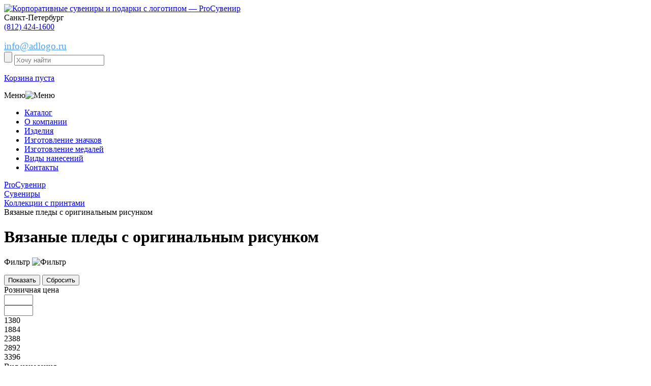

--- FILE ---
content_type: text/html; charset=UTF-8
request_url: https://adlogo.ru/catalog/vyazanye-pledy-s-originalnym-risunkom/
body_size: 12360
content:
<!DOCTYPE html>
<html xml:lang="ru" lang="ru">
<head>
	<meta http-equiv="X-UA-Compatible" content="IE=edge" />
	<meta name='yandex-verification' content='7d96052efc07ffb2' />
	<meta name="yandex-verification" content="5d737bd7e5e829ec" />
	<meta name="google-site-verification" content="5SqlHr7eV1HjQ97EjJ1SYdMO1-A1V86BwI0OMTo7IU4" />
	<meta name="google-site-verification" content="zfN3-odLy8EiFXbqR8Q9qza66c_ywtrGcSVPlW64yBM" />
	<meta name="viewport" content="width=device-width, initial-scale=1, shrink-to-fit=no">
	<link rel="icon" href="https://adlogo.ru/favicon.svg" type="image/svg+xml">
	<title>Вязаные пледы с оригинальным рисунком - изготовление на заказ в СПб, купить вязаные пледы с оригинальным рисунком оптом! &mdash; proСувенир</title>
	<meta http-equiv="Content-Type" content="text/html; charset=UTF-8" />
<meta name="robots" content="index, follow" />
<meta name="keywords" content="Вязаные пледы с оригинальным рисунком, proСувенир, проСувенир, adlogo, купить, заказать, производство, изготовить, СПб, Санкт-Петербург" />
<meta name="description" content="Вязаные пледы с оригинальным рисунком - изготовление на заказ в Санкт-Петербурге, нанесение логотипа вашей фирмы - оперативно - от 1 дня, недорого, огромный выбор" />
<link rel="canonical" href="//adlogo.ru/catalog/vyazanye-pledy-s-originalnym-risunkom/" />
<script data-skip-moving="true">(function(w, d, n) {var cl = "bx-core";var ht = d.documentElement;var htc = ht ? ht.className : undefined;if (htc === undefined || htc.indexOf(cl) !== -1){return;}var ua = n.userAgent;if (/(iPad;)|(iPhone;)/i.test(ua)){cl += " bx-ios";}else if (/Windows/i.test(ua)){cl += ' bx-win';}else if (/Macintosh/i.test(ua)){cl += " bx-mac";}else if (/Linux/i.test(ua) && !/Android/i.test(ua)){cl += " bx-linux";}else if (/Android/i.test(ua)){cl += " bx-android";}cl += (/(ipad|iphone|android|mobile|touch)/i.test(ua) ? " bx-touch" : " bx-no-touch");cl += w.devicePixelRatio && w.devicePixelRatio >= 2? " bx-retina": " bx-no-retina";if (/AppleWebKit/.test(ua)){cl += " bx-chrome";}else if (/Opera/.test(ua)){cl += " bx-opera";}else if (/Firefox/.test(ua)){cl += " bx-firefox";}ht.className = htc ? htc + " " + cl : cl;})(window, document, navigator);</script>


<link href="/bitrix/js/ui/design-tokens/dist/ui.design-tokens.min.css?174228645123463" type="text/css"  rel="stylesheet" />
<link href="/bitrix/js/ui/fonts/opensans/ui.font.opensans.min.css?16784012842320" type="text/css"  rel="stylesheet" />
<link href="/bitrix/js/main/popup/dist/main.popup.bundle.min.css?174228650126589" type="text/css"  rel="stylesheet" />
<link href="/bitrix/cache/css/s1/eshop_adapt_blue/page_d23e8ead85cbd8822e2f0dcb027bd9db/page_d23e8ead85cbd8822e2f0dcb027bd9db_v1.css?174228652875219" type="text/css"  rel="stylesheet" />
<link href="/bitrix/cache/css/s1/eshop_adapt_blue/template_175cb4cff9903ed076e7394c8cddc0b3/template_175cb4cff9903ed076e7394c8cddc0b3_v1.css?1744289499106980" type="text/css"  data-template-style="true" rel="stylesheet" />







<meta property="ya:interaction" content="XML_FORM" />
<meta property="ya:interaction:url" content="https://adlogo.ru/catalog/vyazanye-pledy-s-originalnym-risunkom/?mode=xml" />



	</head>
<body>

<div class="wrap" id="bx_eshop_wrap">
	
	<header class="block100">
		<div class="center">
			<div class="logo float-left">
				<a href="/"><img src="/bitrix/templates/eshop_adapt_blue/images/logo.png" alt="Корпоративные сувениры и подарки с логотипом &mdash; ProСувенир"/></a>
			</div>
			<div class="img_tel float-left"></div>
			<div class="img_tel float-left"></div>			
<div class="header_phone float-left tel1">
	 <span>Санкт-Петербург</span><br>
	 <span><a href="tel:+78124241600">(812) 424-1600</a></span>
</div>
<div class="header_phone float-left tel2">

</div>
 <br>			<div class="send_call_wrap float-left">
				<a href="mailto:info@adlogo.ru" style="font-size: 19px; color: #52A2F3; text-decoration: underline;">info@adlogo.ru</a>
			</div>
		</div>
		<div class="clear"></div>
		<!--noindex-->
		<div class="block100 header_search">
			<div class="center">
				<div class="search_wrap float-left">
					<div id="search" class="bx_search_container">	
	<form action="/catalog/">
		<input name="s" type="submit" value="" class="button_search" />
		<input class="input_search" id="title-search-input" type="search" name="q" value="" autocomplete="off" placeholder="Хочу найти" />
	</form>
</div>
				</div>
				
<div id="bx_cart_block1" class="bx_cart_block">
	<!--'start_frame_cache_bx_cart_block'-->
	<a href="/personal/cart/" class="basket_header float-left">
		<p>Корзина пуста</p>
	</a>

<!--'end_frame_cache_bx_cart_block'--></div>

			</div>
		</div>
		<!--/noindex-->
		<div class="clear"></div>
		<div class="burg_wrap">Меню<img class="burg" src="/bitrix/templates/eshop_adapt_blue/images/burg.png" alt="Меню"/></div>
		<div class="block100 nav_header">
			<nav class="center">
				
<ul>
					<li class="katalog">
							<div class="img_katalog"></div>
						<a href="/catalog/">Каталог</a>
		</li>
					<li class="">
						<a href="/o-kompanii/">О компании</a>
		</li>
					<li class="">
						<a href="/izdeliya/">Изделия</a>
		</li>
					<li class="">
						<a href="/izdeliya/znachki/">Изготовление значков</a>
		</li>
					<li class="">
						<a href="/izdeliya/medali/">Изготовление медалей</a>
		</li>
					<li class="">
						<a href="/vidy-naneseniy/">Виды нанесений</a>
		</li>
					<li class="">
						<a href="/kontakty/">Контакты</a>
		</li>
	</ul>			</nav>
			<div class="clear"></div>
		</div>
	</header>
	<!-- HEADER-->
		
	<div class="workarea_wrap">
		<div class="center">
			<div class="breadcrums">
				<link href="/bitrix/css/main/font-awesome.css?167840129928777" type="text/css" rel="stylesheet" />
<div class="bx-breadcrumb" itemprop="http://schema.org/breadcrumb" itemscope itemtype="http://schema.org/BreadcrumbList">
			<div class="bx-breadcrumb-item" id="bx_breadcrumb_0" itemprop="itemListElement" itemscope itemtype="http://schema.org/ListItem">
				
				<a href="/" title="ProСувенир" itemprop="url">
					<span itemprop="name">ProСувенир</span>
				</a>
				<meta itemprop="position" content="1" />
			</div>
			<div class="bx-breadcrumb-item" id="bx_breadcrumb_1" itemprop="itemListElement" itemscope itemtype="http://schema.org/ListItem">
				<i class="fa fa-angle-right"></i>
				<a href="/catalog/" title="Сувениры" itemprop="url">
					<span itemprop="name">Сувениры</span>
				</a>
				<meta itemprop="position" content="2" />
			</div>
			<div class="bx-breadcrumb-item" id="bx_breadcrumb_2" itemprop="itemListElement" itemscope itemtype="http://schema.org/ListItem">
				<i class="fa fa-angle-right"></i>
				<a href="/catalog/kollektsii-s-printami/" title="Коллекции с принтами" itemprop="url">
					<span itemprop="name">Коллекции с принтами</span>
				</a>
				<meta itemprop="position" content="3" />
			</div>
			<div class="bx-breadcrumb-item" itemprop="itemListElement" itemscope itemtype="http://schema.org/ListItem">
				<i class="fa fa-angle-right"></i>
				<span itemprop="name">Вязаные пледы с оригинальным рисунком</span>
				<meta itemprop="position" content="4" />
			</div><div style="clear:both"></div></div>			</div>
			
							<h1>Вязаные пледы с оригинальным рисунком</h1>
			<div class="staty_wrap katalog">
	 <div class="filt">Фильтр <img src="/bitrix/templates/eshop_adapt_blue/images/filt.png" alt="Фильтр"></div>
<div class="float-left menu_katalog">

	
    <ul>
		     </ul>

			<div class="bx_filter bx_blue ">
	<div class="filter">
		<form name="Catalog_form" action="/catalog/vyazanye-pledy-s-originalnym-risunkom/" method="get" class="smartfilter">
		
			<div class="bx_filter_button_box active">
				<div class="bx_filter_block">
					
						<input class="bx_filter_search_button" type="submit" id="set_filter" name="set_filter" value="Показать" />
						<input class="bx_filter_search_reset" type="submit" id="del_filter" name="del_filter" value="Сбросить" />				
				</div>
			</div>
			
								<div class="bx_filter_parameters_box active">
						<span class="bx_filter_container_modef"></span>
						<div class="filter_name" onclick="smartFilter.hideFilterProps(this)">Розничная цена</div>
						<div class="filter_data bx_filter_block">
							<div class="bx_filter_parameters_box_container">
								<div class="bx_filter_parameters_box_container_block">
									<div class="bx_filter_input_container">
										<input
											class="min-price"
											type="text"
											name="Catalog_P1_MIN"
											id="Catalog_P1_MIN"
											value=""
											size="5"
											onkeyup="smartFilter.keyup(this)"
										/>
									</div>
								</div>
								<div class="bx_filter_parameters_box_container_block">
									<div class="bx_filter_input_container">
										<input
											class="max-price"
											type="text"
											name="Catalog_P1_MAX"
											id="Catalog_P1_MAX"
											value=""
											size="5"
											onkeyup="smartFilter.keyup(this)"
										/>
									</div>
								</div>
								<div style="clear: both;"></div>

								<div class="bx_ui_slider_track" id="drag_track_c4ca4238a0b923820dcc509a6f75849b">
																		<div class="bx_ui_slider_part p1"><span>1380</span></div>
									<div class="bx_ui_slider_part p2"><span>1884</span></div>
									<div class="bx_ui_slider_part p3"><span>2388</span></div>
									<div class="bx_ui_slider_part p4"><span>2892</span></div>
									<div class="bx_ui_slider_part p5"><span>3396</span></div>

									<div class="bx_ui_slider_pricebar_VD" style="left: 0;right: 0;" id="colorUnavailableActive_c4ca4238a0b923820dcc509a6f75849b"></div>
									<div class="bx_ui_slider_pricebar_VN" style="left: 0;right: 0;" id="colorAvailableInactive_c4ca4238a0b923820dcc509a6f75849b"></div>
									<div class="bx_ui_slider_pricebar_V"  style="left: 0;right: 0;" id="colorAvailableActive_c4ca4238a0b923820dcc509a6f75849b"></div>
									<div class="bx_ui_slider_range" id="drag_tracker_c4ca4238a0b923820dcc509a6f75849b"  style="left: 0%; right: 0%;">
										<a class="bx_ui_slider_handle left"  style="left:0;" href="javascript:void(0)" id="left_slider_c4ca4238a0b923820dcc509a6f75849b"></a>
										<a class="bx_ui_slider_handle right" style="right:0;" href="javascript:void(0)" id="right_slider_c4ca4238a0b923820dcc509a6f75849b"></a>
									</div>
								</div>
								<div style="opacity: 0;height: 1px;"></div>
							</div>
						</div>
					</div>
																		<div class="bx_filter_parameters_box ">
					<span class="bx_filter_container_modef"></span>
					<div class="filter_name" onclick="smartFilter.hideFilterProps(this)">Вид нанесения</div>
					<div class="filter_data bx_filter_block">
						
																							<div>
										<input
											type="checkbox"
											value="Y"
											name="Catalog_60_3937927111"
											id="Catalog_60_3937927111"
																						onclick="smartFilter.click(this)"
										/>
										<label data-role="label_Catalog_60_3937927111" class="bx_filter_param_label " for="Catalog_60_3937927111">
											Вышивка										</label>
									</div>
																	<div>
										<input
											type="checkbox"
											value="Y"
											name="Catalog_60_1000893866"
											id="Catalog_60_1000893866"
																						onclick="smartFilter.click(this)"
										/>
										<label data-role="label_Catalog_60_1000893866" class="bx_filter_param_label " for="Catalog_60_1000893866">
											Шелк. с трансф. на ленту без пришива										</label>
									</div>
																	<div>
										<input
											type="checkbox"
											value="Y"
											name="Catalog_60_1286561084"
											id="Catalog_60_1286561084"
																						onclick="smartFilter.click(this)"
										/>
										<label data-role="label_Catalog_60_1286561084" class="bx_filter_param_label " for="Catalog_60_1286561084">
											Шелк. с трансф. на шеврон без пришива										</label>
									</div>
																				
						<div class="clb"></div>
					</div>
				</div>
						<div class="clb"></div>
			<div class="bx_filter_button_box active">
				<div class="bx_filter_block">
					
						<input class="bx_filter_search_button" type="submit" id="set_filter" name="set_filter" value="Показать" />
						<input class="bx_filter_search_reset" type="submit" id="del_filter" name="del_filter" value="Сбросить" />

						<div class="bx_filter_popup_result left" id="modef" style="display:none" style="display: inline-block;">
							Выбрано: <span id="modef_num">0</span>							<span class="arrow"></span>
							<a href="/catalog/vyazanye-pledy-s-originalnym-risunkom/?set_filter=y">Показать</a>
						</div>
					
				</div>
			</div>
		</form>
		<div style="clear: both;"></div>
	</div>
</div>
</div>
<div class="float-right content">
			

		<!--noindex-->
	<div class="set_block">
		<div class="float-left">
			<span>сортировать по: </span>
							<a class="a_style3" rel="nofollow" href="/catalog/vyazanye-pledy-s-originalnym-risunkom/?sort=price&order=asc">по цене</a>
							<a class="a_style3" rel="nofollow" href="/catalog/vyazanye-pledy-s-originalnym-risunkom/?sort=name&order=asc">по алфавиту</a>
					</div>
		<div class="float-right">
			<span>показывать по: </span>
			<a rel="nofollow" class="a_style3" href="/catalog/vyazanye-pledy-s-originalnym-risunkom/?count=12">12</a>
			<a rel="nofollow" class="a_style3" href="/catalog/vyazanye-pledy-s-originalnym-risunkom/?count=24">24</a>
			<a rel="nofollow" class="a_style3" href="/catalog/vyazanye-pledy-s-originalnym-risunkom/?count=48">48</a>
		</div>
		<div class="clear"></div>
	</div>
	<!--/noindex-->
	
	
	<div class="cat_items_wrap">
					<div class="katalog_item">
				<a href="/catalog/vyazanye-pledy-s-originalnym-risunkom/pled-elnik-seryy-s-molochno-belym/">
					<figure>
						<img src="/upload/iblock/acf/66a6e44b71xtmefpl9mzz63bw0qnkp9h/16740.63_7_200x200.jpg" alt="Плед Elnik, серый с молочно-белым" />
					</figure>
				</a>
				<div class="katalog_item__name">
					<a href="/catalog/vyazanye-pledy-s-originalnym-risunkom/pled-elnik-seryy-s-molochno-belym/">Плед Elnik, серый с молочно-белым</a>
				</div>
								<div class="button_style3">2 729 руб.<!--noindex--><a rel="nofollow" href="/catalog/vyazanye-pledy-s-originalnym-risunkom/pled-elnik-seryy-s-molochno-belym/?action=ADD2BASKET&id=70405&quantity=1" class="add-to-basket"></a><!--/noindex--></div>
			</div>
					<div class="katalog_item">
				<a href="/catalog/vyazanye-pledy-s-originalnym-risunkom/pled-elnik-zelenyy-s-molochno-belym/">
					<figure>
						<img src="/upload/iblock/be3/yk77e6tj0xn0ao1kawvps2oiwkb5e9s3/16740.69_6_200x200.jpg" alt="Плед Elnik, зеленый с молочно-белым" />
					</figure>
				</a>
				<div class="katalog_item__name">
					<a href="/catalog/vyazanye-pledy-s-originalnym-risunkom/pled-elnik-zelenyy-s-molochno-belym/">Плед Elnik, зеленый с молочно-белым</a>
				</div>
								<div class="button_style3">2 729 руб.<!--noindex--><a rel="nofollow" href="/catalog/vyazanye-pledy-s-originalnym-risunkom/pled-elnik-zelenyy-s-molochno-belym/?action=ADD2BASKET&id=70404&quantity=1" class="add-to-basket"></a><!--/noindex--></div>
			</div>
					<div class="katalog_item">
				<a href="/catalog/vyazanye-pledy-s-originalnym-risunkom/pled-elnik-krasnym-s-molochno-belym/">
					<figure>
						<img src="/upload/iblock/7d2/yofiscnzmv5xycuh5d566z2fw1fhqnhv/16740.65_6_200x200.jpg" alt="Плед Elnik, красным с молочно-белым" />
					</figure>
				</a>
				<div class="katalog_item__name">
					<a href="/catalog/vyazanye-pledy-s-originalnym-risunkom/pled-elnik-krasnym-s-molochno-belym/">Плед Elnik, красным с молочно-белым</a>
				</div>
								<div class="button_style3">2 729 руб.<!--noindex--><a rel="nofollow" href="/catalog/vyazanye-pledy-s-originalnym-risunkom/pled-elnik-krasnym-s-molochno-belym/?action=ADD2BASKET&id=70403&quantity=1" class="add-to-basket"></a><!--/noindex--></div>
			</div>
					<div class="katalog_item">
				<a href="/catalog/vyazanye-pledy-s-originalnym-risunkom/pled-elnik-siniy-s-molochno-belym/">
					<figure>
						<img src="/upload/iblock/734/5zl5jmsd0m50zy6r71dbi3kckkq8vcet/16740.64_6_200x200.jpg" alt="Плед Elnik, синий с молочно-белым" />
					</figure>
				</a>
				<div class="katalog_item__name">
					<a href="/catalog/vyazanye-pledy-s-originalnym-risunkom/pled-elnik-siniy-s-molochno-belym/">Плед Elnik, синий с молочно-белым</a>
				</div>
								<div class="button_style3">2 729 руб.<!--noindex--><a rel="nofollow" href="/catalog/vyazanye-pledy-s-originalnym-risunkom/pled-elnik-siniy-s-molochno-belym/?action=ADD2BASKET&id=70402&quantity=1" class="add-to-basket"></a><!--/noindex--></div>
			</div>
					<div class="katalog_item">
				<a href="/catalog/vyazanye-pledy-s-originalnym-risunkom/pled-rodstvennye-elementy-2/">
					<figure>
						<img src="/upload/iblock/8f6/74gitp6qjfh75n7o1z09cm0vung549zc/70849_10_200x200.jpg" alt="Плед «Родственные элементы»" />
					</figure>
				</a>
				<div class="katalog_item__name">
					<a href="/catalog/vyazanye-pledy-s-originalnym-risunkom/pled-rodstvennye-elementy-2/">Плед «Родственные элементы»</a>
				</div>
								<div class="button_style3">3 396 руб.<!--noindex--><a rel="nofollow" href="/catalog/vyazanye-pledy-s-originalnym-risunkom/pled-rodstvennye-elementy-2/?action=ADD2BASKET&id=65573&quantity=1" class="add-to-basket"></a><!--/noindex--></div>
			</div>
					<div class="katalog_item">
				<a href="/catalog/vyazanye-pledy-s-originalnym-risunkom/pled-tak-khochu-rabotat/">
					<figure>
						<img src="/upload/iblock/3b6/crysa3ojjrg6a6pedniox1ui9byq05e7/71498.60_5_200x200.jpg" alt="Плед «Так хочу работать»" />
					</figure>
				</a>
				<div class="katalog_item__name">
					<a href="/catalog/vyazanye-pledy-s-originalnym-risunkom/pled-tak-khochu-rabotat/">Плед «Так хочу работать»</a>
				</div>
								<div class="button_style3">2 357 руб.<!--noindex--><a rel="nofollow" href="/catalog/vyazanye-pledy-s-originalnym-risunkom/pled-tak-khochu-rabotat/?action=ADD2BASKET&id=64658&quantity=1" class="add-to-basket"></a><!--/noindex--></div>
			</div>
					<div class="katalog_item">
				<a href="/catalog/vyazanye-pledy-s-originalnym-risunkom/detskiy-pled-tender-rabbit-pesochnyy-s-belym/">
					<figure>
						<img src="/upload/iblock/1a2/17025.02_7_200x200.jpg" alt="Детский плед Tender. Rabbit, песочный с белым" />
					</figure>
				</a>
				<div class="katalog_item__name">
					<a href="/catalog/vyazanye-pledy-s-originalnym-risunkom/detskiy-pled-tender-rabbit-pesochnyy-s-belym/">Детский плед Tender. Rabbit, песочный с</a>
				</div>
								<div class="button_style3">1 380 руб.<!--noindex--><a rel="nofollow" href="/catalog/vyazanye-pledy-s-originalnym-risunkom/detskiy-pled-tender-rabbit-pesochnyy-s-belym/?action=ADD2BASKET&id=58604&quantity=1" class="add-to-basket"></a><!--/noindex--></div>
			</div>
					<div class="katalog_item">
				<a href="/catalog/vyazanye-pledy-s-originalnym-risunkom/detskiy-pled-tender-cats-belyy-s-biryuzovym/">
					<figure>
						<img src="/upload/iblock/672/17025.01_7_200x200.jpg" alt="Детский плед Tender. Cats, белый с бирюзовым" />
					</figure>
				</a>
				<div class="katalog_item__name">
					<a href="/catalog/vyazanye-pledy-s-originalnym-risunkom/detskiy-pled-tender-cats-belyy-s-biryuzovym/">Детский плед Tender. Cats, белый с</a>
				</div>
								<div class="button_style3">1 381 руб.<!--noindex--><a rel="nofollow" href="/catalog/vyazanye-pledy-s-originalnym-risunkom/detskiy-pled-tender-cats-belyy-s-biryuzovym/?action=ADD2BASKET&id=58603&quantity=1" class="add-to-basket"></a><!--/noindex--></div>
			</div>
					<div class="katalog_item">
				<a href="/catalog/vyazanye-pledy-s-originalnym-risunkom/pled-neboskreby/">
					<figure>
						<img src="/upload/iblock/609/70848_5_200x200.jpg" alt="Плед «Небоскребы»" />
					</figure>
				</a>
				<div class="katalog_item__name">
					<a href="/catalog/vyazanye-pledy-s-originalnym-risunkom/pled-neboskreby/">Плед «Небоскребы»</a>
				</div>
								<div class="button_style3">2 200 руб.<!--noindex--><a rel="nofollow" href="/catalog/vyazanye-pledy-s-originalnym-risunkom/pled-neboskreby/?action=ADD2BASKET&id=56521&quantity=1" class="add-to-basket"></a><!--/noindex--></div>
			</div>
					<div class="katalog_item">
				<a href="/catalog/vyazanye-pledy-s-originalnym-risunkom/pled-krokodilobegemoty/">
					<figure>
						<img src="/upload/iblock/2d6/70847_7_200x200.jpg" alt="Плед «Крокодилобегемоты»" />
					</figure>
				</a>
				<div class="katalog_item__name">
					<a href="/catalog/vyazanye-pledy-s-originalnym-risunkom/pled-krokodilobegemoty/">Плед «Крокодилобегемоты»</a>
				</div>
								<div class="button_style3">2 948 руб.<!--noindex--><a rel="nofollow" href="/catalog/vyazanye-pledy-s-originalnym-risunkom/pled-krokodilobegemoty/?action=ADD2BASKET&id=56520&quantity=1" class="add-to-basket"></a><!--/noindex--></div>
			</div>
					<div class="katalog_item">
				<a href="/catalog/vyazanye-pledy-s-originalnym-risunkom/pled-kola/">
					<figure>
						<img src="/upload/iblock/9d7/70846_5_200x200.jpg" alt="Плед «Кола»" />
					</figure>
				</a>
				<div class="katalog_item__name">
					<a href="/catalog/vyazanye-pledy-s-originalnym-risunkom/pled-kola/">Плед «Кола»</a>
				</div>
								<div class="button_style3">2 886 руб.<!--noindex--><a rel="nofollow" href="/catalog/vyazanye-pledy-s-originalnym-risunkom/pled-kola/?action=ADD2BASKET&id=56519&quantity=1" class="add-to-basket"></a><!--/noindex--></div>
			</div>
					<div class="katalog_item">
				<a href="/catalog/vyazanye-pledy-s-originalnym-risunkom/pled-vashche-chotko/">
					<figure>
						<img src="/upload/iblock/83e/70843_6_200x200.jpg" alt="Плед «Ваще чотко»" />
					</figure>
				</a>
				<div class="katalog_item__name">
					<a href="/catalog/vyazanye-pledy-s-originalnym-risunkom/pled-vashche-chotko/">Плед «Ваще чотко»</a>
				</div>
								<div class="button_style3">2 290 руб.<!--noindex--><a rel="nofollow" href="/catalog/vyazanye-pledy-s-originalnym-risunkom/pled-vashche-chotko/?action=ADD2BASKET&id=56516&quantity=1" class="add-to-basket"></a><!--/noindex--></div>
			</div>
					<div class="katalog_item">
				<a href="/catalog/vyazanye-pledy-s-originalnym-risunkom/pled-leon/">
					<figure>
						<img src="/upload/iblock/9e2/70704_3_200x200.jpg" alt="Плед «Леон»" />
					</figure>
				</a>
				<div class="katalog_item__name">
					<a href="/catalog/vyazanye-pledy-s-originalnym-risunkom/pled-leon/">Плед «Леон»</a>
				</div>
								<div class="button_style3">1 990 руб.<!--noindex--><a rel="nofollow" href="/catalog/vyazanye-pledy-s-originalnym-risunkom/pled-leon/?action=ADD2BASKET&id=55767&quantity=1" class="add-to-basket"></a><!--/noindex--></div>
			</div>
					<div class="katalog_item">
				<a href="/catalog/vyazanye-pledy-s-originalnym-risunkom/pled-kettsalkoatl/">
					<figure>
						<img src="/upload/iblock/181/70703_3_200x200.jpg" alt="Плед «Кетцалькоатль»" />
					</figure>
				</a>
				<div class="katalog_item__name">
					<a href="/catalog/vyazanye-pledy-s-originalnym-risunkom/pled-kettsalkoatl/">Плед «Кетцалькоатль»</a>
				</div>
								<div class="button_style3">2 243 руб.<!--noindex--><a rel="nofollow" href="/catalog/vyazanye-pledy-s-originalnym-risunkom/pled-kettsalkoatl/?action=ADD2BASKET&id=55766&quantity=1" class="add-to-basket"></a><!--/noindex--></div>
			</div>
					<div class="katalog_item">
				<a href="/catalog/vyazanye-pledy-s-originalnym-risunkom/pled-vechnye-tsennosti-bogatstvo/">
					<figure>
						<img src="/upload/iblock/75f/70702_3_200x200.jpg" alt="Плед «Вечные ценности. Богатство»" />
					</figure>
				</a>
				<div class="katalog_item__name">
					<a href="/catalog/vyazanye-pledy-s-originalnym-risunkom/pled-vechnye-tsennosti-bogatstvo/">Плед «Вечные ценности.</a>
				</div>
								<div class="button_style3">1 790 руб.<!--noindex--><a rel="nofollow" href="/catalog/vyazanye-pledy-s-originalnym-risunkom/pled-vechnye-tsennosti-bogatstvo/?action=ADD2BASKET&id=55765&quantity=1" class="add-to-basket"></a><!--/noindex--></div>
			</div>
					<div class="katalog_item">
				<a href="/catalog/vyazanye-pledy-s-originalnym-risunkom/pled-art-rokstar-kiss-me/">
					<figure>
						<img src="/upload/iblock/59a/70701_3_200x200.jpg" alt="Плед «Арт-рокстар. Kiss Me»" />
					</figure>
				</a>
				<div class="katalog_item__name">
					<a href="/catalog/vyazanye-pledy-s-originalnym-risunkom/pled-art-rokstar-kiss-me/">Плед «Арт-рокстар. Kiss Me»</a>
				</div>
								<div class="button_style3">1 423 руб.<!--noindex--><a rel="nofollow" href="/catalog/vyazanye-pledy-s-originalnym-risunkom/pled-art-rokstar-kiss-me/?action=ADD2BASKET&id=55764&quantity=1" class="add-to-basket"></a><!--/noindex--></div>
			</div>
					<div class="katalog_item">
				<a href="/catalog/vyazanye-pledy-s-originalnym-risunkom/pled-indian-summer/">
					<figure>
						<img src="/upload/iblock/ee0/70700_3_200x200.jpg" alt="Плед Indian Summer" />
					</figure>
				</a>
				<div class="katalog_item__name">
					<a href="/catalog/vyazanye-pledy-s-originalnym-risunkom/pled-indian-summer/">Плед Indian Summer</a>
				</div>
								<div class="button_style3">2 490 руб.<!--noindex--><a rel="nofollow" href="/catalog/vyazanye-pledy-s-originalnym-risunkom/pled-indian-summer/?action=ADD2BASKET&id=55763&quantity=1" class="add-to-basket"></a><!--/noindex--></div>
			</div>
					<div class="katalog_item">
				<a href="/catalog/vyazanye-pledy-s-originalnym-risunkom/pled-like-a-lion/">
					<figure>
						<img src="/upload/iblock/5ff/70290_1_200x200.jpg" alt="Плед Like a Lion" />
					</figure>
				</a>
				<div class="katalog_item__name">
					<a href="/catalog/vyazanye-pledy-s-originalnym-risunkom/pled-like-a-lion/">Плед Like a Lion</a>
				</div>
								<div class="button_style3">1 590 руб.<!--noindex--><a rel="nofollow" href="/catalog/vyazanye-pledy-s-originalnym-risunkom/pled-like-a-lion/?action=ADD2BASKET&id=53394&quantity=1" class="add-to-basket"></a><!--/noindex--></div>
			</div>
			</div>

		<div class="clear"></div>
	<article class="kat_descr">
			</article>
</div></div>
 <br>				<!-- </div> //bx_content_section-->
				<div class="clear"></div>
		</div> 
	</div><!-- //wrap -->
	
	<footer>
		<div class="center footer_menu_wrap">
			<ul class="footer_menu">
				<li>
					<div class="h4">О компании</div>
					<ul>
			
			<li><a href="/o-kompanii/klienty/">Наши клиенты</a></li>		
			
			<li><a href="/o-kompanii/partnery/">Наши партнёры</a></li>		
	</ul>				</li>
				<li>
					<div class="h4">Наши изделия</div>
					<ul>
			
			<li><a href="/izdeliya/znachki/">Изготовление значков</a></li>		
			
			<li><a href="/izdeliya/medali/">Изготовление медалей</a></li>		
			
			<li><a href="/izdeliya/brelki-s-logotipom/">Брелоки на заказ</a></li>		
			
			<li><a href="/izdeliya/korporat-podarki-suveniry/">Подарки сотрудникам</a></li>		
			
			<li><a href="/izdeliya/biznes-podarki-i-suveniry/">Бизнес подарки и сувениры</a></li>		
			
			<li><a href="/izdeliya/pakety-s-logotipom/">Пакеты с логотипом</a></li>		
	</ul>				</li>
				<li class="cpecial_footer_menu">
					<div class="h4">Сувениры</div>
					<ul>
			
			<li class="float-left"><a href="/catalog/ezhednevniki/">Ежедневники</a></li>		
			
			<li class="float-left"><a href="/catalog/bloknoty-s-logotipom/">Блокноты</a></li>		
			
			<li class="float-left"><a href="/catalog/podarochnaya-upakovka/">Подарочная упаковка</a></li>		
			
			<li class="float-left"><a href="/izdeliya/zazhimy-dlja-galstuka/">Зажимы для галстуков</a></li>		
			
			<li class="float-left"><a href="/izdeliya/korobki-s-logotipom/">Коробки</a></li>		
			
			<li class="float-left"><a href="/izdeliya/bumazhnye-pakety/">Бумажные пакеты</a></li>		
			
			<li class="float-left"><a href="/catalog/kruzhki/">Стаканы</a></li>		
	</ul>				</li>
				<li>
					<div class="h4">Виды нанесений</div>
					<ul>
		
			<li><a href="/vidy-naneseniy/dekolirovanie/">Деколирование</a></li>		
		
			<li><a href="/vidy-naneseniy/uf-pechat-lak-kraska/">УФ-печать лак и краска</a></li>		
		
			<li><a href="/vidy-naneseniy/tampopechat/">Тампопечать</a></li>		
		
			<li><a href="/vidy-naneseniy/vyshivka/">Вышивка</a></li>		
		
			<li><a href="/vidy-naneseniy/tisnenie/">Тиснение</a></li>		
		
			<li><a href="/vidy-naneseniy/lazernaya-gravirovka/">Лазерная гравировка</a></li>		
		
			<li><a href="/vidy-naneseniy/plottternaya-rezka/">Плоттерная резка</a></li>		
		
			<li><a href="/vidy-naneseniy/shelkografiya/">Шелкография</a></li>		
	</ul>

				</li>
			</ul>
			<div class="clear"></div>
		</div>
		<div class="adress">
			<div class="center">
	<div class="adress_block">
		<p>
			 Офис в Санкт-Петербурге
		</p>
 <span>197341, Санкт-Петербург, <br>
		 пр. Коломяжский, дом 33,<br>
		 офис 522A (586)</span>
	</div>
	<div class="adress_block">
		<p>
			 Телефоны Спб
		</p>
 <span>+7 (812) 424-1600<br>
		 +7 (812)&nbsp;633-07-04
	</div>

	<div class="adress_block">
		<p>
			 E-mail
		</p>
 <a href="mailto:info@adlogo.ru">info@adlogo.ru</a>
	</div>
</div>
 <br>			<div class="clear"></div>
		</div>
		<div class="bottom_line">
			<div class="center">
				<span class="float-left ll">© «ProСувенир» 2010–2020 Бизнес сувениры с логотипом | все права защищены </span>			</div>
		</div>

		<!--noindex-->
		<div class="bgfancy" style="display: none;">
			<div class="fancyt">
				<div id="call" class="wrapfancy" style="display: block;">
					<div class="close">x</div>
					<h2>Перезвоните мне</h2>

					<form class="sendCall">
						<input type="text" value=""placeholder="Имя" name="name" required/>
						<input type="text" class="tel" value="" placeholder="Телефон" name="phone" required/>
						<input class="button_style1" type="submit" value="Заказать звонок">
					</form>
				</div>
				
				<div id="basket_zakaz_form" class="wrapfancy" style="display: none;">
					<div class="close">x</div>
					<h2>Сделать заказ</h2>

					<form class="sendOrder">
						<input type="text" value="" placeholder="Имя" name="name" required/>
						<input type="text" class="tel" value="" placeholder="Телефон" name="phone" required/>
						<input type="text" value="" placeholder="E-mail" name="email"/>
						<textarea placeholder="Комментарий к заказу" name="comment"></textarea>
						<input class="button_style1" type="submit" value="Заказать">
					</form>
				</div>
			</div>
		</div>
		<!--/noindex-->
	</footer>

	<!--div class="notive header">
		<a href="javascript:void(0)" onclick="eshopOpenNativeMenu()" class="gn_general_nav notive"></a>
		<a href="personal/cart/" class="cart_link notive"></a>
		<div class="title notive"></div>
		<div class="clb"></div>
	</div>
	<div class="menu-page" id="bx_native_menu">
		<div class="menu-items">
						</div>
	</div>
	<div class="menu_bg" id="bx_menu_bg"></div-->

<!-- Yandex.Metrika counter -->  <noscript><div><img src="https://mc.yandex.ru/watch/36443420" style="position:absolute; left:-9999px;" alt="метрика" /></div></noscript> <!-- /Yandex.Metrika counter -->


<!-- BEGIN JIVOSITE CODE {literal} -->
<!-- {/literal} END JIVOSITE CODE -->

	<!-- Kill sovetnik -->
	    <!-- Kill sovetnik -->

<script>if(!window.BX)window.BX={};if(!window.BX.message)window.BX.message=function(mess){if(typeof mess==='object'){for(let i in mess) {BX.message[i]=mess[i];} return true;}};</script>
<script>(window.BX||top.BX).message({"JS_CORE_LOADING":"Загрузка...","JS_CORE_NO_DATA":"- Нет данных -","JS_CORE_WINDOW_CLOSE":"Закрыть","JS_CORE_WINDOW_EXPAND":"Развернуть","JS_CORE_WINDOW_NARROW":"Свернуть в окно","JS_CORE_WINDOW_SAVE":"Сохранить","JS_CORE_WINDOW_CANCEL":"Отменить","JS_CORE_WINDOW_CONTINUE":"Продолжить","JS_CORE_H":"ч","JS_CORE_M":"м","JS_CORE_S":"с","JSADM_AI_HIDE_EXTRA":"Скрыть лишние","JSADM_AI_ALL_NOTIF":"Показать все","JSADM_AUTH_REQ":"Требуется авторизация!","JS_CORE_WINDOW_AUTH":"Войти","JS_CORE_IMAGE_FULL":"Полный размер"});</script><script src="/bitrix/js/main/core/core.min.js?1742286507225353"></script><script>BX.Runtime.registerExtension({"name":"main.core","namespace":"BX","loaded":true});</script>
<script>BX.setJSList(["\/bitrix\/js\/main\/core\/core_ajax.js","\/bitrix\/js\/main\/core\/core_promise.js","\/bitrix\/js\/main\/polyfill\/promise\/js\/promise.js","\/bitrix\/js\/main\/loadext\/loadext.js","\/bitrix\/js\/main\/loadext\/extension.js","\/bitrix\/js\/main\/polyfill\/promise\/js\/promise.js","\/bitrix\/js\/main\/polyfill\/find\/js\/find.js","\/bitrix\/js\/main\/polyfill\/includes\/js\/includes.js","\/bitrix\/js\/main\/polyfill\/matches\/js\/matches.js","\/bitrix\/js\/ui\/polyfill\/closest\/js\/closest.js","\/bitrix\/js\/main\/polyfill\/fill\/main.polyfill.fill.js","\/bitrix\/js\/main\/polyfill\/find\/js\/find.js","\/bitrix\/js\/main\/polyfill\/matches\/js\/matches.js","\/bitrix\/js\/main\/polyfill\/core\/dist\/polyfill.bundle.js","\/bitrix\/js\/main\/core\/core.js","\/bitrix\/js\/main\/polyfill\/intersectionobserver\/js\/intersectionobserver.js","\/bitrix\/js\/main\/lazyload\/dist\/lazyload.bundle.js","\/bitrix\/js\/main\/polyfill\/core\/dist\/polyfill.bundle.js","\/bitrix\/js\/main\/parambag\/dist\/parambag.bundle.js"]);
</script>
<script>BX.Runtime.registerExtension({"name":"fx","namespace":"window","loaded":true});</script>
<script>BX.Runtime.registerExtension({"name":"ui.design-tokens","namespace":"window","loaded":true});</script>
<script>BX.Runtime.registerExtension({"name":"ui.fonts.opensans","namespace":"window","loaded":true});</script>
<script>BX.Runtime.registerExtension({"name":"main.popup","namespace":"BX.Main","loaded":true});</script>
<script>BX.Runtime.registerExtension({"name":"popup","namespace":"window","loaded":true});</script>
<script>(window.BX||top.BX).message({"LANGUAGE_ID":"ru","FORMAT_DATE":"DD.MM.YYYY","FORMAT_DATETIME":"DD.MM.YYYY HH:MI:SS","COOKIE_PREFIX":"BITRIX_SM","SERVER_TZ_OFFSET":"10800","UTF_MODE":"Y","SITE_ID":"s1","SITE_DIR":"\/","USER_ID":"","SERVER_TIME":1769933075,"USER_TZ_OFFSET":0,"USER_TZ_AUTO":"Y","bitrix_sessid":"bc2085808b00dfdc61be92df78b7c4e9"});</script><script  src="/bitrix/cache/js/s1/eshop_adapt_blue/kernel_main/kernel_main_v1.js?1766420623196377"></script>
<script src="/bitrix/js/main/popup/dist/main.popup.bundle.min.js?174228650165924"></script>
<script>BX.setJSList(["\/bitrix\/js\/main\/core\/core_fx.js","\/bitrix\/js\/main\/session.js","\/bitrix\/js\/main\/pageobject\/pageobject.js","\/bitrix\/js\/main\/core\/core_window.js","\/bitrix\/js\/main\/date\/main.date.js","\/bitrix\/js\/main\/core\/core_date.js","\/bitrix\/js\/main\/utils.js","\/bitrix\/js\/main\/dd.js","\/bitrix\/js\/main\/core\/core_uf.js","\/bitrix\/js\/main\/core\/core_dd.js","\/bitrix\/js\/main\/core\/core_tooltip.js","\/bitrix\/templates\/eshop_adapt_blue\/components\/bitrix\/catalog.smart.filter\/.default\/script.js","\/bitrix\/templates\/eshop_adapt_blue\/components\/bitrix\/catalog\/template1\/bitrix\/catalog.section\/template1\/script.js","\/bitrix\/templates\/eshop_adapt_blue\/script.js","\/bitrix\/templates\/eshop_adapt_blue\/scripts\/tinycarousel.js","\/bitrix\/templates\/eshop_adapt_blue\/scripts\/jqinputmask.js","\/bitrix\/templates\/eshop_adapt_blue\/scripts\/scripts.js","\/bitrix\/templates\/eshop_adapt_blue\/scripts\/jquery.fancybox.js","\/bitrix\/components\/bitrix\/search.title\/script.js","\/bitrix\/templates\/eshop_adapt_blue\/components\/bitrix\/sale.basket.basket.line\/template1\/script.js"]);</script>
<script>BX.setCSSList(["\/bitrix\/templates\/eshop_adapt_blue\/components\/bitrix\/catalog\/template1\/style.css","\/bitrix\/templates\/eshop_adapt_blue\/components\/bitrix\/catalog\/template1\/bitrix\/catalog.section.list\/template1\/style.css","\/bitrix\/templates\/eshop_adapt_blue\/components\/bitrix\/catalog.smart.filter\/.default\/style.css","\/bitrix\/templates\/eshop_adapt_blue\/components\/bitrix\/catalog.smart.filter\/.default\/themes\/blue\/colors.css","\/bitrix\/templates\/eshop_adapt_blue\/components\/bitrix\/system.pagenavigation\/ajax\/style.css","\/bitrix\/templates\/eshop_adapt_blue\/components\/bitrix\/catalog\/template1\/bitrix\/catalog.section\/template1\/style.css","\/bitrix\/templates\/eshop_adapt_blue\/styles\/reset.css","\/bitrix\/templates\/eshop_adapt_blue\/colors.css","\/bitrix\/templates\/eshop_adapt_blue\/styles\/style.css","\/bitrix\/templates\/eshop_adapt_blue\/styles\/tinycss.css","\/bitrix\/templates\/eshop_adapt_blue\/styles\/jquery.fancybox.css","\/bitrix\/templates\/eshop_adapt_blue\/components\/bitrix\/search.title\/visual1\/style.css","\/bitrix\/templates\/eshop_adapt_blue\/components\/bitrix\/sale.basket.basket.line\/template1\/style.css","\/bitrix\/templates\/eshop_adapt_blue\/components\/bitrix\/breadcrumb\/default\/style.css","\/bitrix\/templates\/eshop_adapt_blue\/styles.css","\/bitrix\/templates\/eshop_adapt_blue\/template_styles.css"]);</script>
<script>
					(function () {
						"use strict";

						var counter = function ()
						{
							var cookie = (function (name) {
								var parts = ("; " + document.cookie).split("; " + name + "=");
								if (parts.length == 2) {
									try {return JSON.parse(decodeURIComponent(parts.pop().split(";").shift()));}
									catch (e) {}
								}
							})("BITRIX_CONVERSION_CONTEXT_s1");

							if (cookie && cookie.EXPIRE >= BX.message("SERVER_TIME"))
								return;

							var request = new XMLHttpRequest();
							request.open("POST", "/bitrix/tools/conversion/ajax_counter.php", true);
							request.setRequestHeader("Content-type", "application/x-www-form-urlencoded");
							request.send(
								"SITE_ID="+encodeURIComponent("s1")+
								"&sessid="+encodeURIComponent(BX.bitrix_sessid())+
								"&HTTP_REFERER="+encodeURIComponent(document.referrer)
							);
						};

						if (window.frameRequestStart === true)
							BX.addCustomEvent("onFrameDataReceived", counter);
						else
							BX.ready(counter);
					})();
				</script>
<script src="https://ajax.googleapis.com/ajax/libs/jquery/1.8.1/jquery.min.js"></script>
<script src="https://cdn.jsdelivr.net/npm/vanilla-lazyload@11.0.6/dist/lazyload.min.js"></script>
<script  src="/bitrix/cache/js/s1/eshop_adapt_blue/template_6d2e2d6f819ffd5c5f56c7f6f23fad36/template_6d2e2d6f819ffd5c5f56c7f6f23fad36_v1.js?1742286524130967"></script>
<script  src="/bitrix/cache/js/s1/eshop_adapt_blue/page_77bf78420212fce4e1f9c2cba68a401b/page_77bf78420212fce4e1f9c2cba68a401b_v1.js?174228652859445"></script>
<script>var _ba = _ba || []; _ba.push(["aid", "25832be8bb0f7258d8a814c27077c12e"]); _ba.push(["host", "adlogo.ru"]); (function() {var ba = document.createElement("script"); ba.type = "text/javascript"; ba.async = true;ba.src = (document.location.protocol == "https:" ? "https://" : "http://") + "bitrix.info/ba.js";var s = document.getElementsByTagName("script")[0];s.parentNode.insertBefore(ba, s);})();</script>


<script>
		$(function(){
			$('.fancybox').fancybox();
		})	
	</script>
<script>
	BX.ready(function(){
		new JCTitleSearch({
			'AJAX_PAGE' : '/catalog/vyazanye-pledy-s-originalnym-risunkom/',
			'CONTAINER_ID': 'search',
			'INPUT_ID': 'title-search-input',
			'MIN_QUERY_LEN': 2
		});
	});
</script>

<script>
	var bx_cart_block1 = new BitrixSmallCart;
</script>

<script>
	bx_cart_block1.siteId       = 's1';
	bx_cart_block1.cartId       = 'bx_cart_block1';
	bx_cart_block1.ajaxPath     = '/bitrix/components/bitrix/sale.basket.basket.line/ajax.php';
	bx_cart_block1.templateName = 'template1';
	bx_cart_block1.arParams     =  {'PATH_TO_BASKET':'/personal/cart/','PATH_TO_PERSONAL':'/personal/','SHOW_PERSONAL_LINK':'N','SHOW_NUM_PRODUCTS':'Y','SHOW_TOTAL_PRICE':'Y','SHOW_PRODUCTS':'N','POSITION_FIXED':'N','SHOW_DELAY':'N','SHOW_NOTAVAIL':'N','SHOW_SUBSCRIBE':'N','CACHE_TYPE':'A','PATH_TO_ORDER':'/personal/order/make/','HIDE_ON_BASKET_PAGES':'Y','SHOW_EMPTY_VALUES':'Y','SHOW_AUTHOR':'N','SHOW_REGISTRATION':'N','PATH_TO_REGISTER':'/login/','PATH_TO_AUTHORIZE':'/login/','PATH_TO_PROFILE':'/personal/','SHOW_IMAGE':'Y','SHOW_PRICE':'Y','SHOW_SUMMARY':'Y','POSITION_VERTICAL':'top','POSITION_HORIZONTAL':'right','MAX_IMAGE_SIZE':'70','AJAX':'N','~PATH_TO_BASKET':'/personal/cart/','~PATH_TO_PERSONAL':'/personal/','~SHOW_PERSONAL_LINK':'N','~SHOW_NUM_PRODUCTS':'Y','~SHOW_TOTAL_PRICE':'Y','~SHOW_PRODUCTS':'N','~POSITION_FIXED':'N','~SHOW_DELAY':'N','~SHOW_NOTAVAIL':'N','~SHOW_SUBSCRIBE':'N','~CACHE_TYPE':'A','~PATH_TO_ORDER':'/personal/order/make/','~HIDE_ON_BASKET_PAGES':'Y','~SHOW_EMPTY_VALUES':'Y','~SHOW_AUTHOR':'N','~SHOW_REGISTRATION':'N','~PATH_TO_REGISTER':'/login/','~PATH_TO_AUTHORIZE':'/login/','~PATH_TO_PROFILE':'/personal/','~SHOW_IMAGE':'Y','~SHOW_PRICE':'Y','~SHOW_SUMMARY':'Y','~POSITION_VERTICAL':'top','~POSITION_HORIZONTAL':'right','~MAX_IMAGE_SIZE':'70','~AJAX':'N','cartId':'bx_cart_block1'};
	bx_cart_block1.closeMessage = 'Скрыть';
	bx_cart_block1.openMessage  = 'Раскрыть';
	bx_cart_block1.activate();
</script>
<script type="text/javascript">
						BX.ready(function(){
							window['trackBarc4ca4238a0b923820dcc509a6f75849b'] = new BX.Iblock.SmartFilter({'leftSlider':'left_slider_c4ca4238a0b923820dcc509a6f75849b','rightSlider':'right_slider_c4ca4238a0b923820dcc509a6f75849b','tracker':'drag_tracker_c4ca4238a0b923820dcc509a6f75849b','trackerWrap':'drag_track_c4ca4238a0b923820dcc509a6f75849b','minInputId':'Catalog_P1_MIN','maxInputId':'Catalog_P1_MAX','minPrice':'1380','maxPrice':'3396','curMinPrice':'','curMaxPrice':'','fltMinPrice':'1380','fltMaxPrice':'3396','precision':'2','colorUnavailableActive':'colorUnavailableActive_c4ca4238a0b923820dcc509a6f75849b','colorAvailableActive':'colorAvailableActive_c4ca4238a0b923820dcc509a6f75849b','colorAvailableInactive':'colorAvailableInactive_c4ca4238a0b923820dcc509a6f75849b'});
						});
					</script>
<script>
	var smartFilter = new JCSmartFilter('/catalog/vyazanye-pledy-s-originalnym-risunkom/', 'vertical');
</script><script type="text/javascript" > (function(m,e,t,r,i,k,a){m[i]=m[i]||function(){(m[i].a=m[i].a||[]).push(arguments)}; m[i].l=1*new Date();k=e.createElement(t),a=e.getElementsByTagName(t)[0],k.async=1,k.src=r,a.parentNode.insertBefore(k,a)}) (window, document, "script", "https://mc.yandex.ru/metrika/tag.js", "ym"); ym(36443420, "init", { clickmap:true, trackLinks:true, accurateTrackBounce:true, webvisor:true }); </script><script type='text/javascript'>
(function(){ var widget_id = 'VZ8gjfHgqb';var d=document;var w=window;function l(){var s = document.createElement('script'); s.type = 'text/javascript'; s.async = true;s.src = '//code.jivosite.com/script/widget/'+widget_id; var ss = document.getElementsByTagName('script')[0]; ss.parentNode.insertBefore(s, ss);}if(d.readyState=='complete'){l();}else{if(w.attachEvent){w.attachEvent('onload',l);}else{w.addEventListener('load',l,false);}}})();
</script>
<script>
  (function(i,s,o,g,r,a,m){i['GoogleAnalyticsObject']=r;i[r]=i[r]||function(){
  (i[r].q=i[r].q||[]).push(arguments)},i[r].l=1*new Date();a=s.createElement(o),
  m=s.getElementsByTagName(o)[0];a.async=1;a.src=g;m.parentNode.insertBefore(a,m)
  })(window,document,'script','//www.google-analytics.com/analytics.js','ga');
  ga('create', 'UA-75771331-1', 'auto');
  ga('send', 'pageview');
</script>

<script>
	$( document ).ready(function(){
	  $( ".burg_wrap" ).click(function(){ // задаем функцию при нажатиии на элемент с классом slide-toggle
	    $( ".nav_header" ).slideToggle(); // плавно скрываем, или отображаем все элементы <div>
	  });
	});
</script>

<script>
	$( document ).ready(function(){
	  $( ".filt" ).click(function(){ // задаем функцию при нажатиии на элемент с классом slide-toggle
	    $( ".menu_katalog" ).slideToggle(); // плавно скрываем, или отображаем все элементы <div>
	  });
	});
</script>

<script>
        (function(open) {
            XMLHttpRequest.prototype.open = function(method, url, async, user, pass) {

                this.addEventListener("readystatechange", function() {

                    var parser = document.createElement('a');
                    parser.href = url;

                    if( parser.hostname == 'sovetnik.market.yandex.ru' ) {
                        this.abort();
                        console.log('KILL YANDEX SOVETNIK!')
                    }

                }, false);

                open.call(this, method, url, async, user, pass);
            };
        })(XMLHttpRequest.prototype.open);
    </script>
</body>
</html>